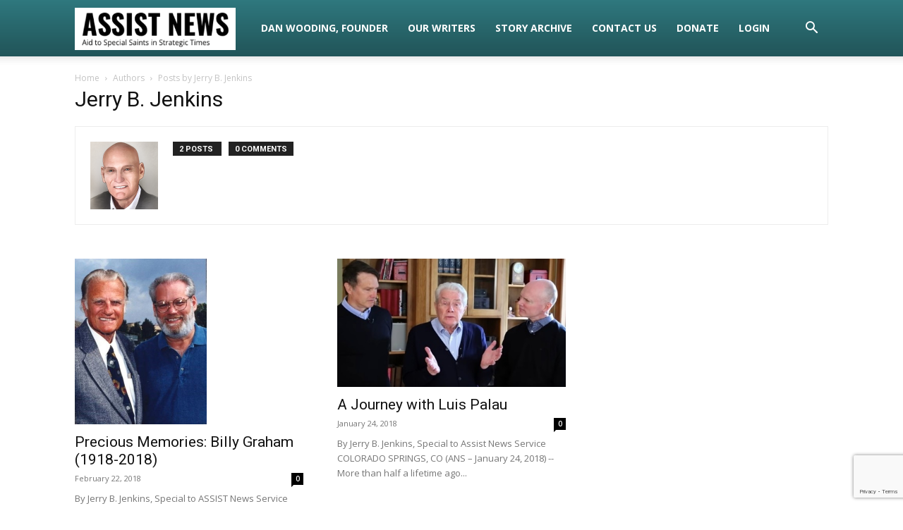

--- FILE ---
content_type: text/html; charset=utf-8
request_url: https://www.google.com/recaptcha/api2/anchor?ar=1&k=6LcxovAUAAAAABPJogSemTfeXsgpkq8_6_vaZ93Z&co=aHR0cHM6Ly93d3cuYXNzaXN0bmV3cy5uZXQ6NDQz&hl=en&v=PoyoqOPhxBO7pBk68S4YbpHZ&size=invisible&anchor-ms=20000&execute-ms=30000&cb=5ri9oat8ph26
body_size: 49638
content:
<!DOCTYPE HTML><html dir="ltr" lang="en"><head><meta http-equiv="Content-Type" content="text/html; charset=UTF-8">
<meta http-equiv="X-UA-Compatible" content="IE=edge">
<title>reCAPTCHA</title>
<style type="text/css">
/* cyrillic-ext */
@font-face {
  font-family: 'Roboto';
  font-style: normal;
  font-weight: 400;
  font-stretch: 100%;
  src: url(//fonts.gstatic.com/s/roboto/v48/KFO7CnqEu92Fr1ME7kSn66aGLdTylUAMa3GUBHMdazTgWw.woff2) format('woff2');
  unicode-range: U+0460-052F, U+1C80-1C8A, U+20B4, U+2DE0-2DFF, U+A640-A69F, U+FE2E-FE2F;
}
/* cyrillic */
@font-face {
  font-family: 'Roboto';
  font-style: normal;
  font-weight: 400;
  font-stretch: 100%;
  src: url(//fonts.gstatic.com/s/roboto/v48/KFO7CnqEu92Fr1ME7kSn66aGLdTylUAMa3iUBHMdazTgWw.woff2) format('woff2');
  unicode-range: U+0301, U+0400-045F, U+0490-0491, U+04B0-04B1, U+2116;
}
/* greek-ext */
@font-face {
  font-family: 'Roboto';
  font-style: normal;
  font-weight: 400;
  font-stretch: 100%;
  src: url(//fonts.gstatic.com/s/roboto/v48/KFO7CnqEu92Fr1ME7kSn66aGLdTylUAMa3CUBHMdazTgWw.woff2) format('woff2');
  unicode-range: U+1F00-1FFF;
}
/* greek */
@font-face {
  font-family: 'Roboto';
  font-style: normal;
  font-weight: 400;
  font-stretch: 100%;
  src: url(//fonts.gstatic.com/s/roboto/v48/KFO7CnqEu92Fr1ME7kSn66aGLdTylUAMa3-UBHMdazTgWw.woff2) format('woff2');
  unicode-range: U+0370-0377, U+037A-037F, U+0384-038A, U+038C, U+038E-03A1, U+03A3-03FF;
}
/* math */
@font-face {
  font-family: 'Roboto';
  font-style: normal;
  font-weight: 400;
  font-stretch: 100%;
  src: url(//fonts.gstatic.com/s/roboto/v48/KFO7CnqEu92Fr1ME7kSn66aGLdTylUAMawCUBHMdazTgWw.woff2) format('woff2');
  unicode-range: U+0302-0303, U+0305, U+0307-0308, U+0310, U+0312, U+0315, U+031A, U+0326-0327, U+032C, U+032F-0330, U+0332-0333, U+0338, U+033A, U+0346, U+034D, U+0391-03A1, U+03A3-03A9, U+03B1-03C9, U+03D1, U+03D5-03D6, U+03F0-03F1, U+03F4-03F5, U+2016-2017, U+2034-2038, U+203C, U+2040, U+2043, U+2047, U+2050, U+2057, U+205F, U+2070-2071, U+2074-208E, U+2090-209C, U+20D0-20DC, U+20E1, U+20E5-20EF, U+2100-2112, U+2114-2115, U+2117-2121, U+2123-214F, U+2190, U+2192, U+2194-21AE, U+21B0-21E5, U+21F1-21F2, U+21F4-2211, U+2213-2214, U+2216-22FF, U+2308-230B, U+2310, U+2319, U+231C-2321, U+2336-237A, U+237C, U+2395, U+239B-23B7, U+23D0, U+23DC-23E1, U+2474-2475, U+25AF, U+25B3, U+25B7, U+25BD, U+25C1, U+25CA, U+25CC, U+25FB, U+266D-266F, U+27C0-27FF, U+2900-2AFF, U+2B0E-2B11, U+2B30-2B4C, U+2BFE, U+3030, U+FF5B, U+FF5D, U+1D400-1D7FF, U+1EE00-1EEFF;
}
/* symbols */
@font-face {
  font-family: 'Roboto';
  font-style: normal;
  font-weight: 400;
  font-stretch: 100%;
  src: url(//fonts.gstatic.com/s/roboto/v48/KFO7CnqEu92Fr1ME7kSn66aGLdTylUAMaxKUBHMdazTgWw.woff2) format('woff2');
  unicode-range: U+0001-000C, U+000E-001F, U+007F-009F, U+20DD-20E0, U+20E2-20E4, U+2150-218F, U+2190, U+2192, U+2194-2199, U+21AF, U+21E6-21F0, U+21F3, U+2218-2219, U+2299, U+22C4-22C6, U+2300-243F, U+2440-244A, U+2460-24FF, U+25A0-27BF, U+2800-28FF, U+2921-2922, U+2981, U+29BF, U+29EB, U+2B00-2BFF, U+4DC0-4DFF, U+FFF9-FFFB, U+10140-1018E, U+10190-1019C, U+101A0, U+101D0-101FD, U+102E0-102FB, U+10E60-10E7E, U+1D2C0-1D2D3, U+1D2E0-1D37F, U+1F000-1F0FF, U+1F100-1F1AD, U+1F1E6-1F1FF, U+1F30D-1F30F, U+1F315, U+1F31C, U+1F31E, U+1F320-1F32C, U+1F336, U+1F378, U+1F37D, U+1F382, U+1F393-1F39F, U+1F3A7-1F3A8, U+1F3AC-1F3AF, U+1F3C2, U+1F3C4-1F3C6, U+1F3CA-1F3CE, U+1F3D4-1F3E0, U+1F3ED, U+1F3F1-1F3F3, U+1F3F5-1F3F7, U+1F408, U+1F415, U+1F41F, U+1F426, U+1F43F, U+1F441-1F442, U+1F444, U+1F446-1F449, U+1F44C-1F44E, U+1F453, U+1F46A, U+1F47D, U+1F4A3, U+1F4B0, U+1F4B3, U+1F4B9, U+1F4BB, U+1F4BF, U+1F4C8-1F4CB, U+1F4D6, U+1F4DA, U+1F4DF, U+1F4E3-1F4E6, U+1F4EA-1F4ED, U+1F4F7, U+1F4F9-1F4FB, U+1F4FD-1F4FE, U+1F503, U+1F507-1F50B, U+1F50D, U+1F512-1F513, U+1F53E-1F54A, U+1F54F-1F5FA, U+1F610, U+1F650-1F67F, U+1F687, U+1F68D, U+1F691, U+1F694, U+1F698, U+1F6AD, U+1F6B2, U+1F6B9-1F6BA, U+1F6BC, U+1F6C6-1F6CF, U+1F6D3-1F6D7, U+1F6E0-1F6EA, U+1F6F0-1F6F3, U+1F6F7-1F6FC, U+1F700-1F7FF, U+1F800-1F80B, U+1F810-1F847, U+1F850-1F859, U+1F860-1F887, U+1F890-1F8AD, U+1F8B0-1F8BB, U+1F8C0-1F8C1, U+1F900-1F90B, U+1F93B, U+1F946, U+1F984, U+1F996, U+1F9E9, U+1FA00-1FA6F, U+1FA70-1FA7C, U+1FA80-1FA89, U+1FA8F-1FAC6, U+1FACE-1FADC, U+1FADF-1FAE9, U+1FAF0-1FAF8, U+1FB00-1FBFF;
}
/* vietnamese */
@font-face {
  font-family: 'Roboto';
  font-style: normal;
  font-weight: 400;
  font-stretch: 100%;
  src: url(//fonts.gstatic.com/s/roboto/v48/KFO7CnqEu92Fr1ME7kSn66aGLdTylUAMa3OUBHMdazTgWw.woff2) format('woff2');
  unicode-range: U+0102-0103, U+0110-0111, U+0128-0129, U+0168-0169, U+01A0-01A1, U+01AF-01B0, U+0300-0301, U+0303-0304, U+0308-0309, U+0323, U+0329, U+1EA0-1EF9, U+20AB;
}
/* latin-ext */
@font-face {
  font-family: 'Roboto';
  font-style: normal;
  font-weight: 400;
  font-stretch: 100%;
  src: url(//fonts.gstatic.com/s/roboto/v48/KFO7CnqEu92Fr1ME7kSn66aGLdTylUAMa3KUBHMdazTgWw.woff2) format('woff2');
  unicode-range: U+0100-02BA, U+02BD-02C5, U+02C7-02CC, U+02CE-02D7, U+02DD-02FF, U+0304, U+0308, U+0329, U+1D00-1DBF, U+1E00-1E9F, U+1EF2-1EFF, U+2020, U+20A0-20AB, U+20AD-20C0, U+2113, U+2C60-2C7F, U+A720-A7FF;
}
/* latin */
@font-face {
  font-family: 'Roboto';
  font-style: normal;
  font-weight: 400;
  font-stretch: 100%;
  src: url(//fonts.gstatic.com/s/roboto/v48/KFO7CnqEu92Fr1ME7kSn66aGLdTylUAMa3yUBHMdazQ.woff2) format('woff2');
  unicode-range: U+0000-00FF, U+0131, U+0152-0153, U+02BB-02BC, U+02C6, U+02DA, U+02DC, U+0304, U+0308, U+0329, U+2000-206F, U+20AC, U+2122, U+2191, U+2193, U+2212, U+2215, U+FEFF, U+FFFD;
}
/* cyrillic-ext */
@font-face {
  font-family: 'Roboto';
  font-style: normal;
  font-weight: 500;
  font-stretch: 100%;
  src: url(//fonts.gstatic.com/s/roboto/v48/KFO7CnqEu92Fr1ME7kSn66aGLdTylUAMa3GUBHMdazTgWw.woff2) format('woff2');
  unicode-range: U+0460-052F, U+1C80-1C8A, U+20B4, U+2DE0-2DFF, U+A640-A69F, U+FE2E-FE2F;
}
/* cyrillic */
@font-face {
  font-family: 'Roboto';
  font-style: normal;
  font-weight: 500;
  font-stretch: 100%;
  src: url(//fonts.gstatic.com/s/roboto/v48/KFO7CnqEu92Fr1ME7kSn66aGLdTylUAMa3iUBHMdazTgWw.woff2) format('woff2');
  unicode-range: U+0301, U+0400-045F, U+0490-0491, U+04B0-04B1, U+2116;
}
/* greek-ext */
@font-face {
  font-family: 'Roboto';
  font-style: normal;
  font-weight: 500;
  font-stretch: 100%;
  src: url(//fonts.gstatic.com/s/roboto/v48/KFO7CnqEu92Fr1ME7kSn66aGLdTylUAMa3CUBHMdazTgWw.woff2) format('woff2');
  unicode-range: U+1F00-1FFF;
}
/* greek */
@font-face {
  font-family: 'Roboto';
  font-style: normal;
  font-weight: 500;
  font-stretch: 100%;
  src: url(//fonts.gstatic.com/s/roboto/v48/KFO7CnqEu92Fr1ME7kSn66aGLdTylUAMa3-UBHMdazTgWw.woff2) format('woff2');
  unicode-range: U+0370-0377, U+037A-037F, U+0384-038A, U+038C, U+038E-03A1, U+03A3-03FF;
}
/* math */
@font-face {
  font-family: 'Roboto';
  font-style: normal;
  font-weight: 500;
  font-stretch: 100%;
  src: url(//fonts.gstatic.com/s/roboto/v48/KFO7CnqEu92Fr1ME7kSn66aGLdTylUAMawCUBHMdazTgWw.woff2) format('woff2');
  unicode-range: U+0302-0303, U+0305, U+0307-0308, U+0310, U+0312, U+0315, U+031A, U+0326-0327, U+032C, U+032F-0330, U+0332-0333, U+0338, U+033A, U+0346, U+034D, U+0391-03A1, U+03A3-03A9, U+03B1-03C9, U+03D1, U+03D5-03D6, U+03F0-03F1, U+03F4-03F5, U+2016-2017, U+2034-2038, U+203C, U+2040, U+2043, U+2047, U+2050, U+2057, U+205F, U+2070-2071, U+2074-208E, U+2090-209C, U+20D0-20DC, U+20E1, U+20E5-20EF, U+2100-2112, U+2114-2115, U+2117-2121, U+2123-214F, U+2190, U+2192, U+2194-21AE, U+21B0-21E5, U+21F1-21F2, U+21F4-2211, U+2213-2214, U+2216-22FF, U+2308-230B, U+2310, U+2319, U+231C-2321, U+2336-237A, U+237C, U+2395, U+239B-23B7, U+23D0, U+23DC-23E1, U+2474-2475, U+25AF, U+25B3, U+25B7, U+25BD, U+25C1, U+25CA, U+25CC, U+25FB, U+266D-266F, U+27C0-27FF, U+2900-2AFF, U+2B0E-2B11, U+2B30-2B4C, U+2BFE, U+3030, U+FF5B, U+FF5D, U+1D400-1D7FF, U+1EE00-1EEFF;
}
/* symbols */
@font-face {
  font-family: 'Roboto';
  font-style: normal;
  font-weight: 500;
  font-stretch: 100%;
  src: url(//fonts.gstatic.com/s/roboto/v48/KFO7CnqEu92Fr1ME7kSn66aGLdTylUAMaxKUBHMdazTgWw.woff2) format('woff2');
  unicode-range: U+0001-000C, U+000E-001F, U+007F-009F, U+20DD-20E0, U+20E2-20E4, U+2150-218F, U+2190, U+2192, U+2194-2199, U+21AF, U+21E6-21F0, U+21F3, U+2218-2219, U+2299, U+22C4-22C6, U+2300-243F, U+2440-244A, U+2460-24FF, U+25A0-27BF, U+2800-28FF, U+2921-2922, U+2981, U+29BF, U+29EB, U+2B00-2BFF, U+4DC0-4DFF, U+FFF9-FFFB, U+10140-1018E, U+10190-1019C, U+101A0, U+101D0-101FD, U+102E0-102FB, U+10E60-10E7E, U+1D2C0-1D2D3, U+1D2E0-1D37F, U+1F000-1F0FF, U+1F100-1F1AD, U+1F1E6-1F1FF, U+1F30D-1F30F, U+1F315, U+1F31C, U+1F31E, U+1F320-1F32C, U+1F336, U+1F378, U+1F37D, U+1F382, U+1F393-1F39F, U+1F3A7-1F3A8, U+1F3AC-1F3AF, U+1F3C2, U+1F3C4-1F3C6, U+1F3CA-1F3CE, U+1F3D4-1F3E0, U+1F3ED, U+1F3F1-1F3F3, U+1F3F5-1F3F7, U+1F408, U+1F415, U+1F41F, U+1F426, U+1F43F, U+1F441-1F442, U+1F444, U+1F446-1F449, U+1F44C-1F44E, U+1F453, U+1F46A, U+1F47D, U+1F4A3, U+1F4B0, U+1F4B3, U+1F4B9, U+1F4BB, U+1F4BF, U+1F4C8-1F4CB, U+1F4D6, U+1F4DA, U+1F4DF, U+1F4E3-1F4E6, U+1F4EA-1F4ED, U+1F4F7, U+1F4F9-1F4FB, U+1F4FD-1F4FE, U+1F503, U+1F507-1F50B, U+1F50D, U+1F512-1F513, U+1F53E-1F54A, U+1F54F-1F5FA, U+1F610, U+1F650-1F67F, U+1F687, U+1F68D, U+1F691, U+1F694, U+1F698, U+1F6AD, U+1F6B2, U+1F6B9-1F6BA, U+1F6BC, U+1F6C6-1F6CF, U+1F6D3-1F6D7, U+1F6E0-1F6EA, U+1F6F0-1F6F3, U+1F6F7-1F6FC, U+1F700-1F7FF, U+1F800-1F80B, U+1F810-1F847, U+1F850-1F859, U+1F860-1F887, U+1F890-1F8AD, U+1F8B0-1F8BB, U+1F8C0-1F8C1, U+1F900-1F90B, U+1F93B, U+1F946, U+1F984, U+1F996, U+1F9E9, U+1FA00-1FA6F, U+1FA70-1FA7C, U+1FA80-1FA89, U+1FA8F-1FAC6, U+1FACE-1FADC, U+1FADF-1FAE9, U+1FAF0-1FAF8, U+1FB00-1FBFF;
}
/* vietnamese */
@font-face {
  font-family: 'Roboto';
  font-style: normal;
  font-weight: 500;
  font-stretch: 100%;
  src: url(//fonts.gstatic.com/s/roboto/v48/KFO7CnqEu92Fr1ME7kSn66aGLdTylUAMa3OUBHMdazTgWw.woff2) format('woff2');
  unicode-range: U+0102-0103, U+0110-0111, U+0128-0129, U+0168-0169, U+01A0-01A1, U+01AF-01B0, U+0300-0301, U+0303-0304, U+0308-0309, U+0323, U+0329, U+1EA0-1EF9, U+20AB;
}
/* latin-ext */
@font-face {
  font-family: 'Roboto';
  font-style: normal;
  font-weight: 500;
  font-stretch: 100%;
  src: url(//fonts.gstatic.com/s/roboto/v48/KFO7CnqEu92Fr1ME7kSn66aGLdTylUAMa3KUBHMdazTgWw.woff2) format('woff2');
  unicode-range: U+0100-02BA, U+02BD-02C5, U+02C7-02CC, U+02CE-02D7, U+02DD-02FF, U+0304, U+0308, U+0329, U+1D00-1DBF, U+1E00-1E9F, U+1EF2-1EFF, U+2020, U+20A0-20AB, U+20AD-20C0, U+2113, U+2C60-2C7F, U+A720-A7FF;
}
/* latin */
@font-face {
  font-family: 'Roboto';
  font-style: normal;
  font-weight: 500;
  font-stretch: 100%;
  src: url(//fonts.gstatic.com/s/roboto/v48/KFO7CnqEu92Fr1ME7kSn66aGLdTylUAMa3yUBHMdazQ.woff2) format('woff2');
  unicode-range: U+0000-00FF, U+0131, U+0152-0153, U+02BB-02BC, U+02C6, U+02DA, U+02DC, U+0304, U+0308, U+0329, U+2000-206F, U+20AC, U+2122, U+2191, U+2193, U+2212, U+2215, U+FEFF, U+FFFD;
}
/* cyrillic-ext */
@font-face {
  font-family: 'Roboto';
  font-style: normal;
  font-weight: 900;
  font-stretch: 100%;
  src: url(//fonts.gstatic.com/s/roboto/v48/KFO7CnqEu92Fr1ME7kSn66aGLdTylUAMa3GUBHMdazTgWw.woff2) format('woff2');
  unicode-range: U+0460-052F, U+1C80-1C8A, U+20B4, U+2DE0-2DFF, U+A640-A69F, U+FE2E-FE2F;
}
/* cyrillic */
@font-face {
  font-family: 'Roboto';
  font-style: normal;
  font-weight: 900;
  font-stretch: 100%;
  src: url(//fonts.gstatic.com/s/roboto/v48/KFO7CnqEu92Fr1ME7kSn66aGLdTylUAMa3iUBHMdazTgWw.woff2) format('woff2');
  unicode-range: U+0301, U+0400-045F, U+0490-0491, U+04B0-04B1, U+2116;
}
/* greek-ext */
@font-face {
  font-family: 'Roboto';
  font-style: normal;
  font-weight: 900;
  font-stretch: 100%;
  src: url(//fonts.gstatic.com/s/roboto/v48/KFO7CnqEu92Fr1ME7kSn66aGLdTylUAMa3CUBHMdazTgWw.woff2) format('woff2');
  unicode-range: U+1F00-1FFF;
}
/* greek */
@font-face {
  font-family: 'Roboto';
  font-style: normal;
  font-weight: 900;
  font-stretch: 100%;
  src: url(//fonts.gstatic.com/s/roboto/v48/KFO7CnqEu92Fr1ME7kSn66aGLdTylUAMa3-UBHMdazTgWw.woff2) format('woff2');
  unicode-range: U+0370-0377, U+037A-037F, U+0384-038A, U+038C, U+038E-03A1, U+03A3-03FF;
}
/* math */
@font-face {
  font-family: 'Roboto';
  font-style: normal;
  font-weight: 900;
  font-stretch: 100%;
  src: url(//fonts.gstatic.com/s/roboto/v48/KFO7CnqEu92Fr1ME7kSn66aGLdTylUAMawCUBHMdazTgWw.woff2) format('woff2');
  unicode-range: U+0302-0303, U+0305, U+0307-0308, U+0310, U+0312, U+0315, U+031A, U+0326-0327, U+032C, U+032F-0330, U+0332-0333, U+0338, U+033A, U+0346, U+034D, U+0391-03A1, U+03A3-03A9, U+03B1-03C9, U+03D1, U+03D5-03D6, U+03F0-03F1, U+03F4-03F5, U+2016-2017, U+2034-2038, U+203C, U+2040, U+2043, U+2047, U+2050, U+2057, U+205F, U+2070-2071, U+2074-208E, U+2090-209C, U+20D0-20DC, U+20E1, U+20E5-20EF, U+2100-2112, U+2114-2115, U+2117-2121, U+2123-214F, U+2190, U+2192, U+2194-21AE, U+21B0-21E5, U+21F1-21F2, U+21F4-2211, U+2213-2214, U+2216-22FF, U+2308-230B, U+2310, U+2319, U+231C-2321, U+2336-237A, U+237C, U+2395, U+239B-23B7, U+23D0, U+23DC-23E1, U+2474-2475, U+25AF, U+25B3, U+25B7, U+25BD, U+25C1, U+25CA, U+25CC, U+25FB, U+266D-266F, U+27C0-27FF, U+2900-2AFF, U+2B0E-2B11, U+2B30-2B4C, U+2BFE, U+3030, U+FF5B, U+FF5D, U+1D400-1D7FF, U+1EE00-1EEFF;
}
/* symbols */
@font-face {
  font-family: 'Roboto';
  font-style: normal;
  font-weight: 900;
  font-stretch: 100%;
  src: url(//fonts.gstatic.com/s/roboto/v48/KFO7CnqEu92Fr1ME7kSn66aGLdTylUAMaxKUBHMdazTgWw.woff2) format('woff2');
  unicode-range: U+0001-000C, U+000E-001F, U+007F-009F, U+20DD-20E0, U+20E2-20E4, U+2150-218F, U+2190, U+2192, U+2194-2199, U+21AF, U+21E6-21F0, U+21F3, U+2218-2219, U+2299, U+22C4-22C6, U+2300-243F, U+2440-244A, U+2460-24FF, U+25A0-27BF, U+2800-28FF, U+2921-2922, U+2981, U+29BF, U+29EB, U+2B00-2BFF, U+4DC0-4DFF, U+FFF9-FFFB, U+10140-1018E, U+10190-1019C, U+101A0, U+101D0-101FD, U+102E0-102FB, U+10E60-10E7E, U+1D2C0-1D2D3, U+1D2E0-1D37F, U+1F000-1F0FF, U+1F100-1F1AD, U+1F1E6-1F1FF, U+1F30D-1F30F, U+1F315, U+1F31C, U+1F31E, U+1F320-1F32C, U+1F336, U+1F378, U+1F37D, U+1F382, U+1F393-1F39F, U+1F3A7-1F3A8, U+1F3AC-1F3AF, U+1F3C2, U+1F3C4-1F3C6, U+1F3CA-1F3CE, U+1F3D4-1F3E0, U+1F3ED, U+1F3F1-1F3F3, U+1F3F5-1F3F7, U+1F408, U+1F415, U+1F41F, U+1F426, U+1F43F, U+1F441-1F442, U+1F444, U+1F446-1F449, U+1F44C-1F44E, U+1F453, U+1F46A, U+1F47D, U+1F4A3, U+1F4B0, U+1F4B3, U+1F4B9, U+1F4BB, U+1F4BF, U+1F4C8-1F4CB, U+1F4D6, U+1F4DA, U+1F4DF, U+1F4E3-1F4E6, U+1F4EA-1F4ED, U+1F4F7, U+1F4F9-1F4FB, U+1F4FD-1F4FE, U+1F503, U+1F507-1F50B, U+1F50D, U+1F512-1F513, U+1F53E-1F54A, U+1F54F-1F5FA, U+1F610, U+1F650-1F67F, U+1F687, U+1F68D, U+1F691, U+1F694, U+1F698, U+1F6AD, U+1F6B2, U+1F6B9-1F6BA, U+1F6BC, U+1F6C6-1F6CF, U+1F6D3-1F6D7, U+1F6E0-1F6EA, U+1F6F0-1F6F3, U+1F6F7-1F6FC, U+1F700-1F7FF, U+1F800-1F80B, U+1F810-1F847, U+1F850-1F859, U+1F860-1F887, U+1F890-1F8AD, U+1F8B0-1F8BB, U+1F8C0-1F8C1, U+1F900-1F90B, U+1F93B, U+1F946, U+1F984, U+1F996, U+1F9E9, U+1FA00-1FA6F, U+1FA70-1FA7C, U+1FA80-1FA89, U+1FA8F-1FAC6, U+1FACE-1FADC, U+1FADF-1FAE9, U+1FAF0-1FAF8, U+1FB00-1FBFF;
}
/* vietnamese */
@font-face {
  font-family: 'Roboto';
  font-style: normal;
  font-weight: 900;
  font-stretch: 100%;
  src: url(//fonts.gstatic.com/s/roboto/v48/KFO7CnqEu92Fr1ME7kSn66aGLdTylUAMa3OUBHMdazTgWw.woff2) format('woff2');
  unicode-range: U+0102-0103, U+0110-0111, U+0128-0129, U+0168-0169, U+01A0-01A1, U+01AF-01B0, U+0300-0301, U+0303-0304, U+0308-0309, U+0323, U+0329, U+1EA0-1EF9, U+20AB;
}
/* latin-ext */
@font-face {
  font-family: 'Roboto';
  font-style: normal;
  font-weight: 900;
  font-stretch: 100%;
  src: url(//fonts.gstatic.com/s/roboto/v48/KFO7CnqEu92Fr1ME7kSn66aGLdTylUAMa3KUBHMdazTgWw.woff2) format('woff2');
  unicode-range: U+0100-02BA, U+02BD-02C5, U+02C7-02CC, U+02CE-02D7, U+02DD-02FF, U+0304, U+0308, U+0329, U+1D00-1DBF, U+1E00-1E9F, U+1EF2-1EFF, U+2020, U+20A0-20AB, U+20AD-20C0, U+2113, U+2C60-2C7F, U+A720-A7FF;
}
/* latin */
@font-face {
  font-family: 'Roboto';
  font-style: normal;
  font-weight: 900;
  font-stretch: 100%;
  src: url(//fonts.gstatic.com/s/roboto/v48/KFO7CnqEu92Fr1ME7kSn66aGLdTylUAMa3yUBHMdazQ.woff2) format('woff2');
  unicode-range: U+0000-00FF, U+0131, U+0152-0153, U+02BB-02BC, U+02C6, U+02DA, U+02DC, U+0304, U+0308, U+0329, U+2000-206F, U+20AC, U+2122, U+2191, U+2193, U+2212, U+2215, U+FEFF, U+FFFD;
}

</style>
<link rel="stylesheet" type="text/css" href="https://www.gstatic.com/recaptcha/releases/PoyoqOPhxBO7pBk68S4YbpHZ/styles__ltr.css">
<script nonce="2VE8LrfgYUPxO0u2hKcgpA" type="text/javascript">window['__recaptcha_api'] = 'https://www.google.com/recaptcha/api2/';</script>
<script type="text/javascript" src="https://www.gstatic.com/recaptcha/releases/PoyoqOPhxBO7pBk68S4YbpHZ/recaptcha__en.js" nonce="2VE8LrfgYUPxO0u2hKcgpA">
      
    </script></head>
<body><div id="rc-anchor-alert" class="rc-anchor-alert"></div>
<input type="hidden" id="recaptcha-token" value="[base64]">
<script type="text/javascript" nonce="2VE8LrfgYUPxO0u2hKcgpA">
      recaptcha.anchor.Main.init("[\x22ainput\x22,[\x22bgdata\x22,\x22\x22,\[base64]/[base64]/[base64]/[base64]/[base64]/UltsKytdPUU6KEU8MjA0OD9SW2wrK109RT4+NnwxOTI6KChFJjY0NTEyKT09NTUyOTYmJk0rMTxjLmxlbmd0aCYmKGMuY2hhckNvZGVBdChNKzEpJjY0NTEyKT09NTYzMjA/[base64]/[base64]/[base64]/[base64]/[base64]/[base64]/[base64]\x22,\[base64]\x22,\x22wpPCkcODw59iKDJjwpDDmcKEeR1teWHDqsO2wo7Dgyl/LcK/worDjcO4wrjClcKELwjDuFzDrsOTGcOYw7hsVHE6YSfDtVpxwrvDlWpwVcOXwozCicOoUDsRwo8mwp/[base64]/[base64]/BUDDj8K7UcOhw5XDqjHDmkVfZ3rDjywNbVIKw5HDnQrDoQHDo37ChMO8wpvDpsOQBsOwE8OGwpZkTGFecsKkw7jCv8K6c8OHM1x2AsOPw7thw4jDsmxiwpDDq8OgwoYuwqtww5PCoDbDjGfDuVzCo8KyYcKWWip0wpHDk3TDmAkkcm/CnCzCp8OIwr7Do8OXQXpswrvDh8KpYXbChMOjw7lsw6tSdcKcBcOMK8KNwptOT8Oaw5how5HDon9NAhF6EcOvw7tELsOaZzg8O2MPTMKhXMOHwrESw4cmwpNbW8OGKMKABsOWS0/Cmj1Zw4Z1w6/CrMKedwRXeMKpwq4oJXzDgm7CqinDtSBOFi7CrCkBb8KiJ8KPQ0vClsKDwp/CgknDgsOsw6RqTh5PwpFVw5TCv2JCw6LDhFY6VSTDosK4BiRIw6Rbwqc2w63CgRJzwqXDkMK5KyobAwB/[base64]/Ct0/ChsOUFsOpw77Dp8OpRwcDPz94WjnDqDbClnXDizsvw6dAwpd8wpRlfC0fBMKBWDR0w5ZzEH/CqcO3IGbCgMOhZMKQM8O6wrzCt8KYw7tkw7dxwpocTsOGTsKWw5jDqMOwwpIcIcKDw7JXwrjDmMOYCcOewo16wqs8YVtXLiUiwpLCrcKbfcKEwoc8w7rDjMKKMcOlw6/CvjjCtALDvzIUwq8GIMK5wo/DhMOfw7PDgCrDgRA/[base64]/DqsO0w4LChC7CocO/w4vDiQt+wprDk8K5wpDCrMK/C3bDhcKUwphMw7I8wp/Ch8Okw59pw4lfMgZkTsOvFA3DnSXChMKeasOnL8Oqw7XDmsO9NMOWw6lAGcOWTF/Cog8Jw4t1WsOqB8O2TEcEw64FOcKvCW3DgMKNNxvDnsKvLcOaVWLDnn5+BhTCjDrCoWZsMcOoW1lmwoDDmQvCoMK4wowaw6E+wqrDnMOKwpsAVG3Cu8OFwoTDrTDDusK1Z8Ocw7DDk1jDj13DgcOGwojDtWdrQsK/fTXCsD7DicO0w57CtRM5cG/CiW/DqcO/VsK3w6DDmTvCqm/Cvixvw4jCr8O2XDHCjiEFPgvDjsOPC8KYV0TCvjTDqsKYBsKdQsObw5XDtgEIw5PDtsKbOgUcw7bDliLDtk9RwoF0woDDkkdLFwPCjifCmi8UJFDDhCfDtHnCji/DojMAMRZlBGDDry0tPUYUw59mZcOjWn86bWjDm3hOwpF/[base64]/DgGwpwoEwwo/DmsORwpbClcKGw5TDrX1owovCjj00KzzDhMKHw5knTEh3DVnDlQDCvXV0wot5wojDkn0hwr/ClD3DpCXCj8K/Yg7DmmXDgiZuXz3Cl8KEZWdhw7nDvHTDhDjDlEhlw7fDuMObw7/Dhgpow4t3TcOPDMOqw5zCh8OLVsKoVcORwqjDpMKkLcK6IMOEJcK2wrbCg8ORw6kTwozDtQcCw6VYwpIxw4gFw4nDrDjDqiPDjMOiw7DCuF0bwpbDisOVF048wq/[base64]/DrcOVw6rCh8KEwrU+w55gDsOLQXLClsKPw4wKwobCkDHCh3Z4w6PDnGFjWsKdw7XDvn9gw4QXIsOwwoxPJgZrYChxf8O+TV0rYMOVwpAJQldtw4BKwoDDlcKIR8Oqw4bDhAnDuMK8T8KGwq8EM8KVw7p8w40EaMOPZMO/YWPCo2bDuHDCv8K2P8O+wohbcMK0w44UTcOxdMOjZR3CjcOgDT/[base64]/DkcK6DQrCqid2P8O5wpbDjcKSZhLCv13CgMO/P8ONBD3Dp8OdP8KfwoDDnRlNwpLCuMOKfcKsP8OJwqTCpTVRRS7DpQLCqhsrw6QFw4/Cm8KqB8KHWMKdwoZqAWFuwofChsKPw5TCncK0woMKMQBGJsOHD8OTwrtfXw94wrNXw7DDgcKAw74QwpDCrCtNwo3ChWcqw5LDpcOnH3vDnMOKwpAQw6bCuxTDk2LDk8KiwpJSwo/DkR3CjsO6wok6XMOsSWPDucKGw59KEsKHOMKgwqBLw64/[base64]/DlT4tc8KhaxpTU8Kmc8K/wpgaw5EjwpbCg8Kmw6bDhWUzw4XCuXNgUsOWw70TJcKZFVgAa8OOw6bDqcOkwo3CuH/Cu8KvwqvDulLDh3fDoBPDt8KMOm3Dj2rCjDfDnDZNwpFswqNGwrrDkD0RwoDCkUFXw7nDkQXCilXCsEDDvcKQw6wew7nDoMKjEg/DpF7DjwJgHCPCu8KDwrLCvcKjAcKtwqtgw4bDpj8tw7rDpHdAe8Kpw4fCn8KUBcKbwoYDwoHDnsO+ZMOFwr3CuG3CisOoOWRiEQ9/w67CpgbDiMKaw6Z2w4/CoMK7wr/Cn8KQw7UoOAYAwpYEwpIoAwgkQMKzaXDCuBJzasKCw7sOw7puw5jCm1nCmMOhJkfDm8OQwo1mwrt3IsOUw7fDol1VOMOPwp9ZdSTCmVNewpzDsgfDtsKtP8KlMsKfIcO4w6ARwoPCm8OKe8OywofCosKUUj84w4U/wqvDnMKCU8ORwo5PwqPDt8K2wqEaRVfCv8KKWcOWScOrej4Aw71xTy4LwrTDpcO4wqBnWMKOOsO4EsKPwq/Dv3fCtzxcw53DtMO0w6fDsifComoDw4oxHEzCtn10XcKew6Zow7/ChMKgYAZBDsOOCsKxwqfDlsKnwpPCqcO9KSTDu8OuR8KIw4nDsjnCjsKUKRB6woAIwrLDicKuw4MgEcO2R3/DicKxw7TCpwbDisOic8KSwotxMEZxLQ0rPWNSw6LDtcKLXk80w4PDoBg7wrA0Y8KEw4DCvMKgw4rCl0kfLHtXKShzLnpzw4XDnS4oIsKIw58Sw6fDpRkiCsO/IcKudcOHwoHCj8OlWU0ecgTDl2sBaMOTGV/CnCUVwpDDisOYUMKkw43DvDTCn8K5wrNXwqJKY8K3w5LDpcOrw652w5DDncKTwoXDvQnCniTCu37Dn8Khw5bDlUXCgsO2wpjDmMKXJUUTwrB5w7tkfMOQcVDClcKgYgnDt8OoLUvDhz/DucO1JMOceXIlwr/CmGAUw5ouwrFDwovCmwrDtMOvDsK9w6UPSzA/E8OLAcKBfG/CpFJiw4E+aFdDw7zCrcKESlLCjknCpMKSL0LDv8OvSjB+NcKww7zCrhZfw5DDo8KFw6DCtAwJa8OePCAzbF40w7xrMARdVcOxwpxICyt5Vk/ChsKGw5vCnMO7w4BERksFwoLClnnCnkDDh8KIwpEpB8KmB1IEw6tmEsK1wrwhHsOdw7MhwpLDrUrCr8ObHsOYd8K3NsKOc8K/S8Okwq4WLAvDkVrDphs0wrRAwqAdenAUHMKDP8OlMcOoT8OmZMOuwonCnXbCucO7wpsqfsOeCcKUwpgbCsKbGsO1wrPDvBIWwoBAXB/DnMKoScKOFcO/woBJw7jCt8OXFDRkJMK0A8OZcsKlDBJCG8OGw5jCjU7Cl8O5wqlXTMOiAUBpYsOmwqvDhMObccO8w4IGEsOMw48iJE/DiFfCjsO+wo1pe8Ktw6kWMAFCwr08DcOGO8OZw6sTQcK9Mjo/wqjCoMKDwp9Vw4zDncOpI2vCoEjCmVUKOcKiwr8qw6/Ck08hbk5sNiAAwokCAG1WJ8OZF1cYVl3Ct8Kra8KqwqLDiMOQw6TDqB4FKcKWw4TDvSJEPcONw6BSC23CnQZgVBs0w6zDtsKvwonDgxDDqCNcKsKDYk48wqDDo11DwoLDjBzCiF92wozCog9IGybDkTFywr/DpFXClcKqwqQ/[base64]/DoFcZeQtqBCTCmMKeWcKIPhwNwr02FsOsw7F0KsOkAsOuwoByJ3l5wqTChMOCXG3Dh8KWw45+wpDDucKsw6nDskXDvcONwrdDLcK6Q1zCsMK4w7PDjhlaI8OJw5Riw4fDsgYww43DpcKow4HDg8Kow4ZGwp/ClMOYwqRAKzFxIXUURA7CjxtHHWEAYww9wrh3w6ZiaMOhw60kFhnDtsO+McK/wpUbw69Lw4XCpsKyeQFILQ7DuA4HwqfDkz5YwoLDrcOQVMKTExnDtsO3bHTDmVMDd2zDlMOGw50ResOvwq5Kw5Ntw64uw6DCuMKFa8OPwrYLw7wKR8OrI8Odw4HDoMKvBVFXw5LCjEQ7dBNGTMKrdRp9wqfDhH7CtB1tYMOdZ8KiSiPDikPDr8Onw5zCicO6w6A/[base64]/w7bCnMK7M1rDlMOMw6nCoxDDnjXDrlYdCh3CmcOVwoYMWMK9wqJQL8OrYsOiw7YlaEzCgBjCtl7Di0LDs8OxHBXDui8hw7/Dgh/CkcOwAVRtw5fChMOlw447w41JEDBbegRtCMKvw69mw5kvw6zDoQFCw6sbw5tmwoEdwqHCocKTIsKYE118JsKUw4VKNMOZwrbChMKow7YHdsOLw7ZpcWF0VsOGSEbCtMK/woA0w4Biw7DDiMOFLsKgZnzDt8ODw65/P8OEQ3loXMKUGQUKGxQcWMKINQ/CgizDmh5TTwPCq1IUw69cwp4iwonCk8KzwqjDvMK/eMKGamfDql/DtAQbJMKYSsKqTi4gw7/[base64]/[base64]/[base64]/[base64]/w7HDjX97KMOgw7MWwoRBFcOOBsKCwo/Dr8OnVjvCoX/ChFbDmMK7HcKAwrhATSTCmkfCqcORwrTDtcK/w6LCiS3CqMKIwqzCkMOowobCrMK7OsKJZBN4EBjDtsKBw6/DjAxsYxNHPcORLQAZwq7DmT7DksOlwobDtcO/[base64]/c8OkBgR3woV5w5gVw6/DjsKFw5xwEMO9a0weGsOzw7Idw5sNQDVdw58aB8OVw78IwqbCocOxw7UpwpXCscO+SsOPdcKGRcKdwo7DgcOew6ZgWhY/KEQjLMOHw6LDncKSw5fDu8Oxw50dwpIXAUQ7XwzCkR9Vw40ON8ONwpvDmgnDmcKdA0LDlMKQw6zCssKSJcKMwrjDl8Opwq7Cp1LCij89w4XCqcKLwqA9w6trw5HCpcK7wqcfT8O6b8OUGMOkwpbDgmFYGUYvw6HDuC4SwrfCmsOjw6xeGcOAw5Nuw6/CpcKXwphCw74wNwEBdsKIw6dJwrplQWTDmMKrJBUcw4MJI2TCvsOrw7F3VMKvwrTCjWs1w5dOw4fCj0HDnm1mw57DoSwoRGhKHH5IfMKMw6ouwogzUcOWwrcpwo1sIAfClsKYw6Eaw5dmPsKow5jDoBZSwqDDgn/CnShRFzAuw55XG8O+RsO8woYmw7kGdMOiw5zChj7DnR3CsMKqwp3DosK+LQzDjSDCugBtwq0BwppINBM8wr3DpcKEFSt3ZsOCw6VxNl18wpBOWxXCmVtxdMOiwokCwrBYKcOqccKyVgUgw57CgSB5PRAnesOFw7xZU8Kbw4rCtH0HwqLCgMOXw7NWw6xLwo/[base64]/w69awqg0FnlnLRHClhfDuMKRwqEMQWQZwpzDtRTDslpxNg0re8OZwqtmNRVqKsOIw4fDqMO5a8O7w51+IhgiD8OiwqYzMsKewqvDq8OKGcKyCyZaw7XClU/[base64]/DuSB+w7hAw6Jcw7HDmAPDr8KXw5zClsOOw7/Ckylmb8KgYMOGw5dHYsOkwrPDr8OsYsO6c8KewqfCoSMmw7Raw4LDmMKFI8O0LmDCp8O5wopKw7/DtMOEw5nDtlY+w73DssOYw60xwrXDg3s3woU0KsKQwr3DncOKZCzCpMOSw5B/TcOfJsKgwpXDvDfDoSYGw5LDm1Yjwq5/[base64]/Dg8ODwq1Kw6TDtmDCngvCgH0DwqnCuU/[base64]/DrwYdTkNAcWkmwphhQsOiw6F2w79ywoHDrArDiytKHQtBw5DClcKIIgQ/[base64]/wq7CtcOxw6siw5tfw6A8woIjwqV6JcOABMKDJ8ODV8KQw7coEsOucsO6wq3DkwbClcOIAVLCpcOvw4Qjwp09bw1ZDjDCgkMQw5/CncOUU2UDwrHChCPDjCo/WMKrexxsXGNDPsKARhRvAMOkdMO/e0LDhMOgSVTDvsKKwr4LU3DCu8KEwpbDkVzDp37DmFNQw7vCpMKPLMOcecKxf0bCtsObS8OhwpjCtk7CigpCwo3CkMKTw7TCm2zDnDrDmMOHHsKTGExmFsKSw4/DvMKowpsswprCu8O8fMO0w7tuwpgrcwrDo8KQw7xiehZrwp58Nz3CtiDDuCbCuRcQw5Q+U8OrwonDohVFwqVyanXDlRLDhMKqRhQgw7UVUMOyw55wHsOCw74oAw7Do2DDpENkwpnDtcKOw5EOw6FvETnDusOxw5/DkzVsw5XCiyHDmsOmP3hFw61ELcOJw410M8OKdcKFQ8Khwo/[base64]/[base64]/woHDvMKXVTQZQcK1OmQbd8OCZjTDoMKSw4bDgVxALA0fw4TCgMO0w7xuwrTDonnCriZ5w63CoApIwpsITD0XRW3CtsKcw5nCh8KLw7oWPCHCtiRTwp8xD8KUMsK8wpHCnhIYSzjCi0zDn1swwr4cw43Dtj94UGl9KMKKw4hgw7ZjwqA4w4LDvnrCjQfCg8KIwo/DjBQtSsKrwo7DtzEEc8Khw67DkMKPw7nDgkDCpEdCDMK4KcKLHcOWw7zDjcKZUgwtwqnDkcOSQkUFD8KzHnHCrUoAwqBcf081K8OBZB7DqBzDiMK1EMOXfFXCuVxqNMKXRsKOwo/CuFAzIsOUwqbCksO5w7LDlCIEwqFAPsKLw5YJKzrDtT0ORDFVw4dRwroHWsKJFmZ9MMKRXVPCkk8nd8Oww4UGw4DDq8OdRMKCw4LDpMKcwohmKBvDrsOBwp7CgljDoW88wo9Lw69Gw5DCkynCrsOENcKNw4AnScK5V8KswoVmO8OkwrB2wq/[base64]/Cn2/DiFFIWMKLwqIkwo0KLVzDtsOKUFvDtlRtfMKfNEPDo2DCn3/DnU9qA8KZecOww5XCpcKJw63DnsOzX8KjwqvDiBzDgmTDinRNwr1+w4Z5wr9eGMKnwpXDuMO0B8KJwoXChRfDj8KsLMKfwpDCusOqw5HCiMKHw65qwo13w4RHSXfCuSbChSk4UcK0esK+TcKZwqPDhF1qw5xtQC3DkkYvw6pDCCrCmMOawrPDjcKmw4/CgQUTwrrCjMOHFsOmw6lyw5IHH8Okw55cOsKJwqbCulzDl8K7wozCuSUvY8KKw50UYi/DnsKCJHrDqMOrKGMoeR7DoXDCnBdPw5gfKsKMDsOiwqTCkcKkDBbDmMKYwo3Cm8K6woZWwqJofMK/w4nCgcKVw63ChW/Cn8KJeAQxQC7DvsOFwod/DGU1w7zCpk53RcK2w4weW8KKdEfCpyjCimjDhmoNCCnDuMOVwr1NO8OFEi/[base64]/[base64]/[base64]/f8K5wptIwq5qw7XCjQl2wo5zfRPDlMOKTcOQGwjDiRFPAGXDtm3CjcO9UcOPESMKSn7DuMOJworDhw3CshQRwqbClw/Ck8KRw6jDmsKcPMKMw57DtMKKchcTL8KswoHDskNvwqjDkl/DkMOidnzCtA4RaX5rw7XCm1LCpsKBwrLDrGBJwr8vw7ZNwok/L0nDsFjCnMKJwprDvcOyc8K0T3d9WTbDhsKKEBbDugk8woXCqkNXw5c5RQRoRTBdwr7CvcKoKgs+w4vCl3Nbw4glwrXCpsOmUQjDucKxwpvCgU7DkghVw5LDjcODC8Kfwp/ClMOUw5ECwpNTLMKZMsKOJ8O4wqjCnsKxwqHDqnvCvSzDnMOYVMKnw7jClcOYScK9wqcNeBDCoRbDmktfwpjCuDFAw4nDrMOjMMKKYcOsNjzCk1zCkcO/S8O0woxww7bCqsKUwpTDiU83AcOuFHfCqU/Cu2/CqWvDvHIPwrk/FcKbwpbDocKUwr1ERGLCpRdkCkPDl8OOS8KfPBcEw40se8OUdMOAwpDCocKqDi/[base64]/[base64]/[base64]/DpEvDn3vDqUrDlgTCokHDvAl3WH/DiTkAZzZ6MsKzRjvDmsKGw73Dn8OBw4Jww4Jvwq3Dg1/[base64]/DvMKnER1lwqtPTTdyw7N0w7vCr8Omw53DiwjDgsKHw61bQcOmEE3DncO/LUl/w6PDhXvDusK2PMOeQVp0CTrDucOCw5jDimjCoBfDjMOIwq48AsO0wrzCph3Coioww7E8CsK6w5vCqsKow4nCgsO5Z1zDt8O+Rg3CgAcDBcK5w612HmxWfQs7woIXw5k4aCM/wqjDvcKkWErCpQ4mZcO3bGTCvcKnUsOLwqYORV7Cs8KZJA/[base64]/wpYlZUDDk3Ryw5zCg8O/wq1rw5rCi8OXwr3Cq8OBGUTDkDTCnhnDqMO5w7wdT8OHBcKtwoQ6DizChzTDlHhsw6NoESHDgMO7wpfDnjgWLDtrwqtDwpxYwoZBOirDpxzDukVLw7Z6w78Rw7t/w5TDs3rDncKsw6PCp8Krajg+w7rDtDXDn8KVwpfCsD7CpGsobmZVw5PDsBLDsltgLMO2WMOQw6o1FsO6w4nCsMOvB8OFNXZhNw4nb8KEaMOKw7F1Kh3CnsO1wqIMCiwew4graAzCkEHDvF0ew6PDusKwEwfCiw1rf8OgPcKVw7/Cjw19w6NYw4XCkTlpCMOiwq3CpMONwqnDjMKQwp1aHMKbwqsVw7LDiTA8e04gAMKIwrHCt8ORwp3CtMKSaFscVW9pMMKHwotrw6B7wqbDnsOpwoXCoHFXwoE2w5zDucKew5DCv8KePE00wokMSwE+wrfCqTVrwoRPw5jDtMKbwoVjZF03bsK/w494wpsVSW9oecOZw7hJYE82RBXCjWfDsDccwpTCqnbDpcKrCU5paMKsw7/ChhLCtyN8EjfDjsO2wrZIwrxWCMKJw5vDisK0wq/DpMODwrnCgsKiI8OZwobCmiDCkcKswrMSTcK7JFJRwofCsMOyw5nCpgbDmEt8w5DDlnQRw5pqw6rDgMOgGCnCsMOIw4EQwr/CqHQLcwrCiSnDmcO2w6nCu8KXPcKYw59gOMOsw6zClcOyZhnDokjCtHBywqzDhkjCnMKFHztjeUXDi8O+dsKlYCTCvjHCgMOBwqsIw6HCgzXDv2RZwrLDvyPClDTDnMOBcsKcwonDkHMXOz7DpkVCBcOVZ8OibXUQH1/[base64]/ClcKRw43CkcOoRMOVVywsLkotHlbDlnwNw7rCpVjCnMODJwczWcKlaCbDgwjCr1fDosO/[base64]/CtMOrw5/Dg8KKw7BhGHcfZMKwE0Iew6vCjcOWM8OBDsOCOsKWwrDChzYQfsOrLMOVw7Zgw5TDthjDkSDDgsKww63CgmVxAcKtLBlpZyfDlMOdwp8Uw4nCjMKcEU7DrytNJsOKw5ZSw70XwoY6wovDh8K0RHnDgMKowp7CnkPDkcKnasOOwpg0w77ColvDq8KONsK1WVtbMsK/wo7DhmJlbcKcY8Olwol/[base64]/[base64]/wrgTUAwGw7UbQ0sVATnDgC7Cn8OtGcKaIcO9w68mWcOCLsK1w5RXw7nCkcK7w7zDkgzDs8K6YMKrZBFxZwPCocOJH8OEw6jDkMKLwolqw57DgRIUN0zCmyBCRUUtFVcdw7gyLsO1wotGBQTDij3DhsOEwo99wpp2aMOWahLDtlIkLcKrcgIFw5/Ck8OFNMKcXXoHwql+GyzCrMOvb1/DgTxOw6/[base64]/DhMO/w7bCiywTbnjCtsKRw6MLw6dqOi3DlDvDjcOqCELDi8Kvwp/[base64]/CuXcAwqRQH8KbwpREIcO6R2DCoXcawp4kw6vDg0JdwqhrC8O0fFbCvhPCk3BPKFUNwrpvwprDiBV7wpsfwr9nXzDCm8OSHMOWwoLCnkg3SA9xMgLDo8Oew5TCl8Kaw7AKU8OxcGdgwpXDjz9Hw4fDqcKuEC/DpcOpwrodIlbCtTN9w40FwpPCsFU2acOXbkVqw68nGcKFwrAkwrJBQcO7e8Odw4ZCIALDjFzCrsKoCcKEGcKNPMKAwo/Cj8K0wr4Pw57DsB8/w7LDkxPCsGhKw6cgL8KJMyLCgMO/wq7Cs8OxYsKbZ8KTFFgzw6tjw7owDMOLw7PDhGXDpC1WM8KeBcKEwo3CssKIwqLCm8Onw5nCmsOYbsOsEiE0DsKyEDDDrMOlw7cROSMTFFfDl8K4w5zDlTBCw7NIw40Ce0fCtsOhw4/CvsK9woptEcKYworDrHvCpMKtNBYvwqbDoUolAcO9w6Q5wq4lE8KjTh1yb2FLw78+wq/CjAc7w5DCuMK5LGPDn8K8w73DncOAw5DCs8Kyw5ZOwolnwqTDhH4Fw7bDnkIxwqHDj8KswolLw7/[base64]/DjMKZw63CkcOSDwVJwowEwqTCs8KywrowF8K9LQfDhMORwofCh8OYwqfCiDrCmSbCvcONw43Dt8OHwoYEwrNZMcORwoFTwr1SQsO6wr0RWcKfw5pGbcKHwpJhw7s3w5TCnALDrCnCvWrCh8OcN8Kfw5JgwrHDsMKkV8OCBBwKBcKtVxd3acK4O8KeTsOpacOdwp/CtHTDlsKOw5HCiS3Doj0CeiTCuA4aw6tZw684wobClCPDqxfCo8KEEMOxwohRwq7DrMKbw57DoGAbZcKwJMK4wq7CuMOlLzppOAbCuXAUwqDDvUBXwrrCjU3CoxN/w5kqB2DClsO6wpYAw5fDqm9FO8KZRMKnAsK/bS1qH8KNXsOjw4tlUBXCkmDDisKNGFZtIlxOwog3D8Kmw5Rbwp/[base64]/Di8KXTXLClsO5D2ZkwrvCt055w4vDgcOACcOow57CjcOaYXs0BsO2wrk5fcOBbnELEsOuw57Ck8Orw4XCo8O7M8KxwrwCGsKjw5XCtgfDrcOeSjTDniY5wpRkwqPCnsOLwo5eXUvDm8OZMBJQIF5/wpLCgGNrw5nCi8KpbsOZM1Arw4wUO8KEw6/[base64]/wqdlw6clw5LDtMOyZcK5woFZbsO7wrsRw4jDucOHw59jX8KcDcOhJMO+woNQwqlzw4l4wrfDlAUFwrPCqsKEw7BHCsKRLSTCi8KJUTnClVfDnsK+w4LDrCRyw7DCpcOfEcKsRsOrw5Y3dHNgwqnCgsO0wpokWknDjsKLwrbCmmRtw73DqcOlT13DssOaAm7Ct8OLBD/CslYEwqPCsSbDt2l9w4leS8O8AEJ/wqvCpMKOw4XDt8KPw4nDtGFQEsKBw5rCssKXC2cnw4HDhlgQw4/DhHETw4DDgMO+V2nDkyvCosKvDX8hw4bCtcOlw5sHwrfCnMKJwoZgw6zDjcKpa1YEaSRMdcKWw7HDkzg5w6YNQHbDsMOpOcOlGMOlAiJ5wp7Cjz1/wpLCjhXDg8Oqw7JzQMOLwr9nScKTQ8Kow48rw67DjMKFWjTClMKnw5XDlcO6wpTCp8KBGxs4w79mdH7Dq8K6wpPCosOpwozCqsO0wozChwPDgVlvwpDDkcO/QDUELz3ClHoswp7CgsK0w5jDhFfCscOow5dBw43CoMKVw7JxPMO8wrbCrR3DqhbDgwdJfDHDtGU1U3UDwplYLsO1YHpadQfCisKcw4p7wrsHw6bDr1fClUTDjsKnw6fDr8KZwq0BNsOebMK3NXxxPsKow4fCjmR7N3rDgMObfF7CscORwoovw4HCsRbCjW/CpG3CllTCucKFYsKUaMOlOcOLFcK3LVcxwp0KwoN7ZMOvJsOYPyM9wpzCksKfwqHDnhZhw7wbw6PCkMKawpQEbsOaw4bCgjXCv1rDvMKMw6txbsK1wr8vw5jDjsKZwp/ChjLCpzAhA8OCwoZZWMKHCcKDYxlMaktTw4/DocKqYEUYe8Ogw6Itw6gww6k8ITVtYh0AS8KkesOTwrjDvMKBwpTCqUPDh8OBFcKLKsKTP8KJw6HDqcKcwqHCvx3CsQ4BOhVEV1TDvMOpHMO8IMKjNMK5wpMQC058XkTCqwDCl1R+w5PDiEU7WcKywr7Dk8Kcwpduw5pwwp/Dr8KPwqLCusOMLMOOw4rDkcOUwpADQx7Cq8KCw5XCicONLF/Dl8OTw4HDnsKPfRHDogUkwrJyP8K/wrXCg39Dw6E/cMOaXUInXFNuwq7DmmIzUMOrQsK9e3YmYjlSNMOXwrPCssKBd8OVAiRwXF3DvXhLLzfDs8OAwqrCmXrCq0/[base64]/CqXvCtcOtATPDlHPClFwSwoHCl8O0NMO4wpENwp0MI2A+wrs3KMKSw6M9OlkpwrAIwp/Dt1rCi8OODj8Xw6PCkWk1Y8Oxw7zCqcOkwpXDp3bCtcKFHy97w6/Du1ZRBMOywqxkwoPCkcOIw4NbwpRNwrfCgxdVVjbDisOnKjUXw4bCgsKDfBx2wr3CmlDCojgGPEHCuVEGGRfDvmPChjoNOU/CsMK/w7TCjwzDu04SJ8Klw4QUCMKHwqsCwofDg8OYHB8Aw73Ci0HDnA/CjnnDjBwAUsKOBsKQwql+w53DvjtewpHChMKNw7PCoS3CjyxABxrChcKkwqEtFXhkCMKsw7fDojjDqjJ6dRrDkMKjw53CjMOKY8OTw6nDjAQsw5peJn0tKyTDj8OzasOcw6BFwrbCtQjDhnjDskhLTMKnRnJ/RV18dsK9AMOUw6vCiiHCrMKZw5VpwqDDpgjCgMO9VcOtXsOTbFBGcSIvwqQrSl7ChcK1FkoWw43DoVIdX8OvXV7Djh/DiFJwLMKyB3HDhcOQwr3DgSorwofCnDo2BcKSMVUoA0XCqMKcw6UXcW/Cj8OuwpTCl8K2w6MIwovDuMO/w5HDnWfDicKIw7DDnhbCscK1w67DjcOoEljDqcKTKMOHwpIYQsKqHsOrGcKJIkpUw64Of8O5TTPDp3bCnFjCj8ONOQjCqHTDtsOmwqfDqxjCs8OJw6hNLF4mw7VuwpoJw5XCk8KMVcKjIMOFIA7CrMOyT8OYfgBPwonDnsOnwqXDoMK7w6jDhMKww5xXwo/CtMO4CMOvOsO4w5FNwrcvwoEmF23Dt8OKbsKzw7kWw79Mw4E9Lhhjw5NFw4hXCMOQH2JAwrXCqMOqw7LDvcKbfgLDvSDDjyDDnlbCpsKIPMOuFg/Dl8OnBsKAw696CSDDhUTCuBjCqywGwq7CrRQywrXCtcKYw7VUwr1TH13DrcK0wqYiGEJYVsK+wo3DvsKrCsOpEsKKwrA+PMORw67DusKGVx99w67DtH5GNyojw77CscOLT8KwexLDl05YwocRM2/CgcKhw6ENcC0fM8Omwo1Me8KLM8K1woRrw5pdajnCmAhkwqnCg8KMG2YJw6k/wq8QSsKSw73CjEfDtMOMeMO+wpTCk0RHJjnCkMOxwrTCkX7DpVA4w5VuKG/[base64]/[base64]/[base64]/CmkFiw5XCgAhqF8Ojw6XDnsKIw6HDpwVqBFfCtMO/[base64]/w6cvw4/DhjNdw5XDvjDChlPDpMOLJsOYC8KqwoJ3eS7DrcO1MFvDlsOew4DDigzDkAYQwp/CojYRwqnDox/DnMOxw4JZwqDDrsOew48YwpYAwrxlw4w0LMKWEcOZOm/[base64]/DpsOrw7JGJxNbeMOpOSYrGsK7w5tyccOLesKHe8KrKTDDomEvbMORwq0awprDusKMw7bDgsKBfgkSwoR/IMOHwp/[base64]/CksKjdcOkASNRVsOcG2/Crzgvw7fDunHCiljCtj/DtCDDs1QywoHDoBjDssObIRs/c8KSwr5rwrwlw6fDqCUmw5NHCcK7RxjCl8KNKcOVY37CqwzDqhIPOxNQG8OabsOsw64yw7hOMcOvwpDDoUchFgvDtcKEw5AGOsOmOFbDjMO7wqDDjMK0wqtPwqFtZUIaVVXCo1/DoUrDkizCqMKkYcO/CcOdCX3CnMO7UD/DtHBGembDksKoHcOnwp08EFIQS8ONSMK4wqooC8Kuw7zDm04UHw/[base64]/LMOUwqsudsOofMKPw65HbT7Chz/Dgz9sw5dudxDDpcKeZcK/w5k8XcK8CcK+OgLDqsOqSsK/wqDCtcK7NRwWwr9Tw7TDqTJUw6/DtlhQw4zCmcKiKSJLCT9bVsKxEjjCqAJHATJ8CWfDtjfDqcK0Qm8Rwp1zBMOAfsKaG8Orw5FfwqPDjAJoegPDoTVcUzhqw6dvdXvDlsOaPUDCk2xRw5UUIzdRw4LDusOCw5nCkcOAw5BjwozCngBawoDDkcOgw7XCn8OzXSl/PMOpSwPCvcKKJ8ODKirChgIbw43CmMOKw6HDp8KKw5QLUsOmDBnDpcO/w4MEw7DDkT3DhMOeX8OtfMONGcKub19cw7RgB8OLB3bDlcOMUCfCsFrDqRsdYsKHw5MiwpxVwoF4w7BEwoJ9w6xnLVE/wq1Vw7dWVk/[base64]/fMOmwoYmw54IagjDuDFbw6fCt1wmw5UHGCHCqcKfw63Cl17CjhhIe8O9eRHDucOLwpfCjMKlwqHCp1ZDJcKswrMBSCfCq8KUwpYdOTsVw6bCtMOdDMOJw7wHSB7DqMOhwrwBwrEVVsKuw7bDicOlwpLDpMOIcXvDilhfG1LDn2hJSTY/J8OKw6gHRsKvTsKddMOOw5wmbMK3wroWGMK0cMOFWWY9w7XCg8KeQsOdeBIxQcK/[base64]/d8Klw67DgcO3wog/AnvCvz3Ck8OSAlbDpRIpZsKDKU/DucO2acKAJ8KkwqBsL8OTw6TCtsKNwq7DrDVyIQnDsCUqw7B2w6kxQMK6wo3CrsKow6Unw4DCkA84w6nChMKOwqXDrDIjwrB9w4J7F8KLw6XCumTCr2XCncOnccKzw5nDscKPDMO/wqHCr8OMwpx4w5UVTVDDk8KhDwBawonCjsOFwqXDq8K3wpt1wrXDhsO/wrAawrjCrcOvw6PDoMKxXhlYQifDp8OhOMKSTHPDsRkFa0DDrVs1w4TCnBnDksO4wrIKw7wTd0VnZsKiw5E1I2JXwqnDujcrw4jDhcOEdztow7o4w5bDo8OVGMO5wrfCim8fw4PDr8O5DGvCl8K2w6nCoTMBJ3Nvw59wBcKJbjrCtAjDjsK8M8KMR8K/w7vDhwvDrsOjbsKVw47DlMOcK8KYwqVtwqvCkjgbbsOywqBdAHXDoWPDpcOfwprDi8OIwqs0wp7CmwJ7AsOAwqNywrhBwql+w6XDucOEIMOOwqLCtMO/U2drRVvDrBNsI8KXw7I8RmgZIxjDqlfCr8OPw7wvKsKEw7cROsK6w6bDjsKZdcKkwrJMwqtPwrbCj23ChC/DncOaDcK4ecKNwq/DpEEFQ18FwqfCusKBZMO3wqQtI8OfRG3CgcK+w5bDlRbChcO3wpDCksORFsKLUSZrPMKEExxSwpJOw5HCoA5Lwopgw5UxeHrDi8O/w7ZYAcKswrnDozhNKcKkw57DonfDlggBw4VewotLLMOUW0w2w5zDssKOICcNwrUcw6bCs2tlw7DCmCY8ainClxobe8K3w6HCh3FfIsKFLE4gScOFHg1Rw5fCq8KvUWfDv8O4w5LDqRIQw5PCv8OHw6JMw7TDosOcIcOxPS1tw4/[base64]/[base64]/DpsOnCMK5wqYUwprClUPDisKFw4TDvT7CgcKxYBkQw6zDsDdQehFSexFkbBBgw5HChX1WBMO/Y8KtDno3P8KGw7DDrU5XMkrCvB0AYX8vW33DjyXDji7CoyzCg8KXPcKUQcK/G8KFPcOSQj8KCRgkJcO8UCEXw7rCjcK2ecKJwoItw60pw5fCm8K2wrwSw4/[base64]/[base64]/CgkfCmwQ3S8O8QXw6ZFbDksOXw6NOwqktdcO6w4LChEXDj8OAwoIFwqTCsSjDqAhgMSzDlAoMScKjLcKhKsOncMOMEcOMUmjDkMK/[base64]/DhzTCqsKeBG/ChnbCv8OEwpJEOz0Gwokiw5xOw73CpMOXw4zDg8KveMOUL3oGw74swr5VwoI5wqjDhsO8exPDq8KVZGXDki/DsRnCgsO6wrjCgMKcSsK0R8KFwpkzMsKXEcK0w6pwZTzCsTnDrMKiw5HCmWsME8O0w54EFyQKUWFyw6nCj3bDuT9xbQfDmXbCgcOzw6nChMKMwoHCgUBSw5jDgVfDocK7w4bDnkUaw5BGGsKLwpTCo005w4PDk8KFw594wrzDoHfDrwnDuGnCgcKfwo/DuBfDmcKJesOyXSTDscK7SMK7Cn14YsKic8Olw67DisOmfcK4w7DDl8KHacKDwrtzw5PCjMKhw4tWSlDCjsOawpZYbMOSICrDv8KpUR7Cvg92R8O8QjnDrgBJWsOfB8OhMMOwAGBhbzwfwrrDlVgew5Y2c8OLwpbCisO/w7kdw5djwrTDo8KcN8OAw4dJcQLDpMOCBcOWwolMw5cZw4vDjsOlwocbwrfCucKcw6Ayw7LDosOswovCpMK9wqhtLAbCicO3OsO4wqnDmmNEwrTDkXRPw6kMw7MwccKWw44Awq97w4/CrU1LwpjCgsKENnPCsApdEyFXw6gOGMO/RQIqwp4fw4jDuMOydcOCb8OkazDDlsKzaxjDucKsLFphHMO2w7rDtyPDgHMBYsOQb03CjsO0VgYRfsO7wprDp8OEF3J+wpjDvTXDh8K9wrXCgMOmw48ZwpXDpT0Gw7kOwqRQw4dgbBLCj8OGwqxvwpwkKV0Nwq0cL8KVwrzDmz1pKcOGWMKQN8Kjwr/DlsO2WcK3LcKqw63ChCLDsEfCjTHCtMOmwoLCp8K9JwXDsF49dMOGwqXCi2xaYSVbSmkOT8Opwop1DEEYImxmw5s8w7wjwrQzP8KSw7spIMKTwpNhwrPCmcO5XFk2IljChDhAw6XCnMOYKGgiw6ByCMOgw6TCuUfDmTszw78tScO/FMKqfCnDhQvDkMOlwqzDgMKhZFsKX28aw6onw6Yrw4fDj8O3HnLCgMKow7FpNR9nw5BFw5nCvsOdw70vXcOJwr/Dm3rDsD5eLMO2woA+MsK4UBPDmMKiw7dtwrzCtcKdWxbDucOPwoInwp0tw4PDgRQke8KWSTtwdmPCtMKrJj94wofDtMKoE8Oiw6DDvRU/DcKsYcKvw7XCsGMQVlDCpiFpTsKQC8KYwrcH\x22],null,[\x22conf\x22,null,\x226LcxovAUAAAAABPJogSemTfeXsgpkq8_6_vaZ93Z\x22,0,null,null,null,0,[21,125,63,73,95,87,41,43,42,83,102,105,109,121],[1017145,971],0,null,null,null,null,0,null,0,null,700,1,null,0,\[base64]/76lBhnEnQkZnOKMAhnM8xEZ\x22,0,0,null,null,1,null,0,1,null,null,null,0],\x22https://www.assistnews.net:443\x22,null,[3,1,1],null,null,null,1,3600,[\x22https://www.google.com/intl/en/policies/privacy/\x22,\x22https://www.google.com/intl/en/policies/terms/\x22],\x22PkdgKLeYCrNaimjatAFkjiBl2D3BANs6k+aboTbm8Z4\\u003d\x22,1,0,null,1,1769441270163,0,0,[77],null,[59],\x22RC-nwsj3pkGpTWO8w\x22,null,null,null,null,null,\x220dAFcWeA7rdjSnD40fij0RwIPSGDoe6Y_fyDreEGl4IsnpH_2iqXDCZLXg70GclDZXhunMJGSChnfyPU4Hv8H8lUvXI-nBpFoS-Q\x22,1769524070210]");
    </script></body></html>